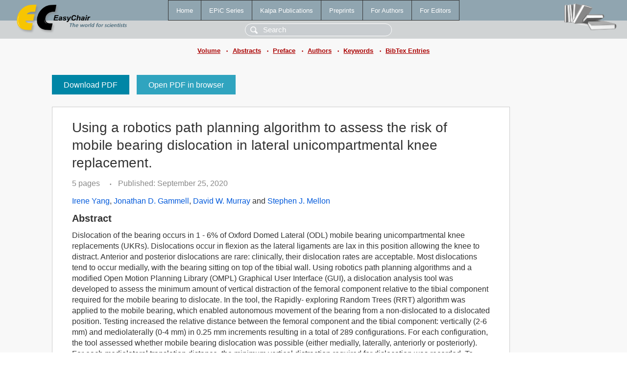

--- FILE ---
content_type: text/html; charset=UTF-8
request_url: https://yahootechpulse.easychair.org/publications/paper/6Fhf
body_size: 2644
content:
<!DOCTYPE html>
<html lang='en-US'><head><meta content='text/html; charset=UTF-8' http-equiv='Content-Type'/><title>Using a robotics path planning algorithm to assess the risk of mobile bearing dislocation in lateral unicompartmental knee replacement.</title><link href='/images/favicon.ico' rel='icon' type='image/jpeg'/><link href='/css/cool.css?version=531' rel='StyleSheet' type='text/css'/><link href='/css/publications.css?version=531' rel='StyleSheet' type='text/css'/><script src='/js/easy.js?version=531'></script><script src='/publications/pubs.js?version=531'></script></head><body class="pubs"><table class="page"><tr style="height:1%"><td><div class="menu"><table class="menutable"><tr><td><a class="mainmenu" href="/publications/" id="t:HOME">Home</a></td><td><a class="mainmenu" href="/publications/EPiC" id="t:EPIC">EPiC Series</a></td><td><a class="mainmenu" href="/publications/Kalpa" id="t:KALPA">Kalpa Publications</a></td><td><a class="mainmenu" href="/publications/preprints" id="t:PREPRINTS">Preprints</a></td><td><a class="mainmenu" href="/publications/for_authors" id="t:FOR_AUTHORS">For Authors</a></td><td><a class="mainmenu" href="/publications/for_editors" id="t:FOR_EDITORS">For Editors</a></td></tr></table></div><div class="search_row"><form onsubmit="alert('Search is temporarily unavailable');return false;"><input id="search-input" name="query" placeholder="Search" type="text"/></form></div><div id="logo"><a href="/"><img class="logonew_alignment" src="/images/logoECpubs.png"/></a></div><div id="books"><img class="books_alignment" src="/images/books.png"/></div></td></tr><tr style="height:1%"><td class="ltgray"><div class="submenu"><a href="/publications/volume/CAOS_2020">Volume</a><span class="bull_sm"> •</span><a href="/publications/volume/CAOS_2020/abstracts">Abstracts</a><span class="bull_sm"> •</span><a href="/publications/volume/CAOS_2020/preface">Preface</a><span class="bull_sm"> •</span><a href="/publications/volume/CAOS_2020/authors">Authors</a><span class="bull_sm"> •</span><a href="/publications/volume/CAOS_2020/keywords">Keywords</a><span class="bull_sm"> •</span><a href="/publications/volume/CAOS_2020/bibtex">BibTex Entries</a></div></td></tr><tr style="height:99%"><td class="ltgray"><div id="mainColumn"><table id="content_table"><tr><td style="vertical-align:top;width:99%"><a class="pdf_download" href="/publications/paper/6Fhf/download" title="Download full-text PDF">Download PDF</a><a class="pdf_open" href="/publications/paper/6Fhf/open" title="Open full-text paper in browser">Open PDF in browser</a><div class="abstractBox"><h1>Using a robotics path planning algorithm to assess the risk of mobile bearing dislocation in lateral unicompartmental knee replacement.</h1><span class="pages">5 pages</span><span class="pagesbull">•</span><span class="date">Published: September 25, 2020</span><div class="authors"><a href="/publications/author/TNq9">Irene Yang</a>, <a href="/publications/author/wlK2">Jonathan D. Gammell</a>, <a href="/publications/author/7sv7">David W. Murray</a> and <a href="/publications/author/NjbF">Stephen J. Mellon</a></div><h3>Abstract</h3>Dislocation of the bearing occurs in 1 - 6% of Oxford Domed Lateral (ODL) mobile bearing unicompartmental knee replacements (UKRs). Dislocations occur in flexion as the lateral ligaments are lax in this position allowing the knee to distract. Anterior and posterior dislocations are rare: clinically, their dislocation rates are acceptable. Most dislocations tend to occur medially, with the bearing sitting on top of the tibial wall. Using robotics path planning algorithms and a modified Open Motion Planning Library (OMPL) Graphical User Interface (GUI), a dislocation analysis tool was developed to assess the minimum amount of vertical distraction of the femoral component relative to the tibial component required for the mobile bearing to dislocate. In the tool, the Rapidly- exploring Random Trees (RRT) algorithm was applied to the mobile bearing, which enabled autonomous movement of the bearing from a non-dislocated to a dislocated position. Testing increased the relative distance between the femoral component and the tibial component: vertically (2-6 mm) and mediolaterally (0-4 mm) in 0.25 mm increments resulting in a total of 289 configurations. For each configuration, the tool assessed whether mobile bearing dislocation was possible (either medially, laterally, anteriorly or posteriorly). For each mediolateral translation distance, the minimum vertical distraction required for dislocation was recorded. To validate the tool, dislocation results were compared to measurements taken using a custom-built mechanical rig. The minimum amount of distraction required for medial dislocation was similar for the dislocation analysis tool (3.75 to 4.75 mm) as compared to a custom-built mechanical rig (2.5 to 4 mm). The amount of distraction for a medial dislocation was much smaller than that for an anterior or posterior dislocation (6 to 6.25 mm). This explains why medial dislocations are more common. Future work will use this tool to inform implant design, with the aim to reduce the risk of medial dislocation to match that of anterior/posterior dislocation, which is clinically acceptable.<p><b>Keyphrases</b>: <a href="/publications/keyword/LmlW">knee replacement</a>, <a href="/publications/keyword/9Pck">lateral knee.</a>, <a href="/publications/keyword/DWmh">mobile bearing dislocation</a>, <a href="/publications/keyword/xfvT">robotics path planning</a>, <a href="/publications/keyword/VqMF">rrt algorithm</a></p><p><b>In</b>: <a href="/publications/author/ppkM">Ferdinando Rodriguez Y Baena</a> and <a href="/publications/author/KgVP">Fabio Tatti</a> (editors). <a href="/publications/volume/CAOS_2020">CAOS 2020. The 20th Annual Meeting of the International Society for Computer Assisted Orthopaedic Surgery</a>, vol 4, pages 301-305.</p><table style="margin-top:10px"><tr><td class="paper_link" style="padding-right:7pt"><b>Links:</b></td><td class="paper_link"><a href="/publications/paper/6Fhf" title="EasyChair link">https://easychair.org/publications/paper/6Fhf</a></td></tr><tr><td></td><td class="paper_link"><a href="https://doi.org/10.29007/jbv7" title="persistent link using DOI">https://doi.org/10.29007/jbv7</a></td></tr></table><div class="bibtex_button" onclick="Pubs.bibtex()">BibTeX entry <div class="bibtex" id="bibtex" onclick="Pubs.bibtexInner()"><pre>@inproceedings{CAOS2020:Using_robotics_path_planning,
  author    = {Irene Yang and Jonathan D. Gammell and David W. Murray and Stephen J. Mellon},
  title     = {Using a robotics path planning algorithm to assess the risk of mobile bearing dislocation in lateral unicompartmental knee replacement.},
  booktitle = {CAOS 2020. The 20th Annual Meeting of the International Society for Computer Assisted Orthopaedic Surgery},
  editor    = {Ferdinando Rodriguez Y Baena and Fabio Tatti},
  series    = {EPiC Series in Health Sciences},
  volume    = {4},
  publisher = {EasyChair},
  bibsource = {EasyChair, https://easychair.org},
  issn      = {2398-5305},
  url       = {/publications/paper/6Fhf},
  doi       = {10.29007/jbv7},
  pages     = {301-305},
  year      = {2020}}
</pre></div></div></div><a class="pdf_download" href="/publications/paper/6Fhf/download" title="Download full-text PDF">Download PDF</a><a class="pdf_open" href="/publications/paper/6Fhf/open" title="Open full-text paper in browser">Open PDF in browser</a></td></tr></table></div></td></tr><tr><td class="footer">Copyright © 2012-2026 easychair.org. All rights reserved.</td></tr></table></body></html>